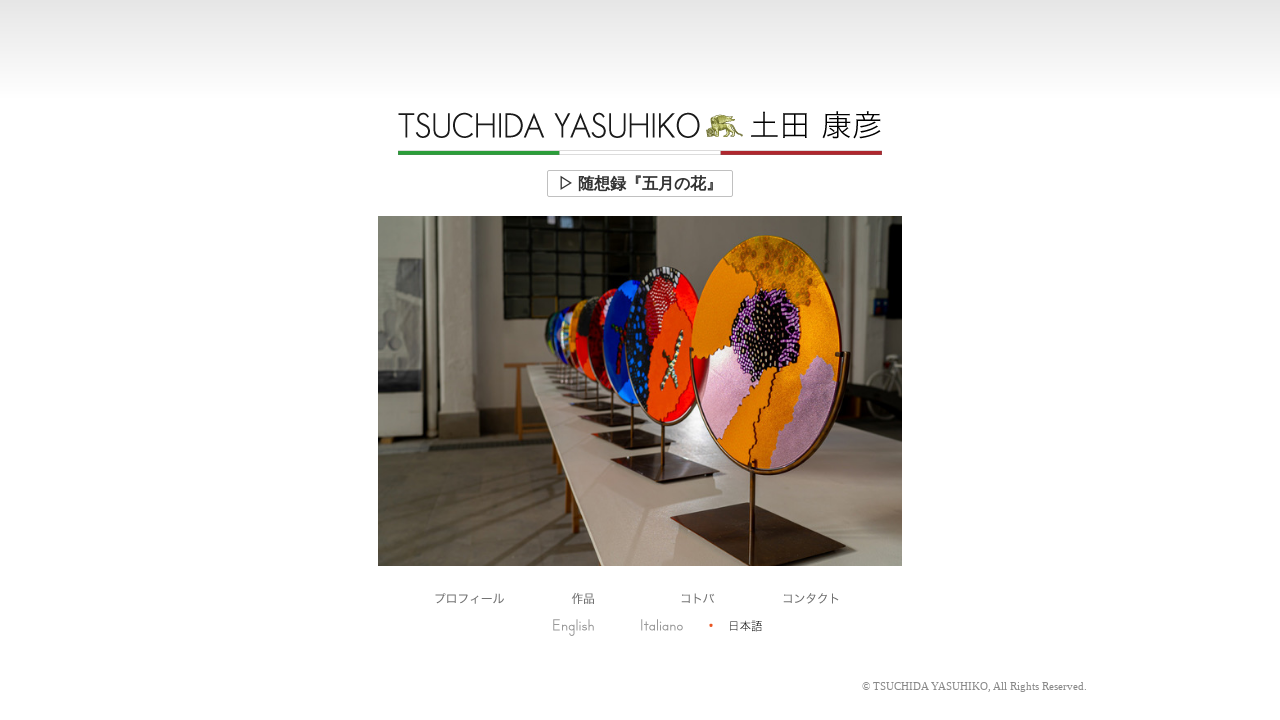

--- FILE ---
content_type: text/html; charset=UTF-8
request_url: https://tsuchidayasuhiko.it/
body_size: 2890
content:
<!doctype html>

<html lang="en">
<head>
  <meta charset="utf-8">

  <meta name="viewport" content="width=device-width">
  
  <!--[if lt IE 9]>
    <script src="https://cdnjs.cloudflare.com/ajax/libs/html5shiv/3.7.3/html5shiv.js"></script>
  <![endif]-->
  
  <link rel="alternate" type="application/rss+xml" title="RSS 1.0" href="https://tsuchidayasuhiko.it/rss">

  <title>TSUCHIDA YASUHIKO - 土田康彦</title>
  
  <meta name="description" content="イタリア在住（ムラノ島）の世界的に活躍するヴェネチアン・ガラス・アーティスト、画家、土田康彦の公式WEBサイトです。">
  <meta name="keywords" content="土田康彦,TSUCHIDA YASUHIKO,ヴェネチアン・ガラス・アーティスト,イタリア,Italia,Italy,ムラーノ島,ヴェネチアングラス,イタリア/ヴェネチア在住,ヴェニス観光,詩,哲学,思想,メッセージ,エッセイ,Harry's Bar (ハーリーズ,バー）,料理人,ガラス工芸,宙吹きガラス,ハンド,ブローイング,サン,マルコ広場,千住博,ニュー,ヨーク,同時多発テロ,9.11,3.11,東日本大震災,吉井画廊,銀座,ギャラリー,イタリア料理,彫刻,美術,アート,芸術,芸術家,現代アート,セプテンバー,イレブン,白いガラス,リド島,ヴェネチア国際映画祭,水上バス,三宅一生,ガラス工房,ガラス工房見学,楽時碗（Fun Time's Cup)コレクション,バンブー,コレクション,スパイラル,コレクション,イノセント,コレクション,サクラ,シリーズ,イマジン,シリーズ,ウィンドーズ,コレクション,ビエンナーレ,ヴェニスヴィレッジ国際アート展,オープン国際彫刻展,Coboking,ヴェネチア,ガラス研究所">
    
  <link rel="shortcut icon" href="favicon.ico">
  
  <script src="https://tsuchidayasuhiko.it/resources/js/jquery-3.6.0.min.js" type="text/javascript"></script>
  <script src="https://tsuchidayasuhiko.it/resources/js/jquery.easing.min.js" type="text/javascript"></script>
  <script src="https://tsuchidayasuhiko.it/resources/js/retina.js?1766716165" type="text/javascript"></script>
  <script src="https://tsuchidayasuhiko.it/resources/js/toggle.js?1766716165" type="text/javascript"></script>
  <script src="https://tsuchidayasuhiko.it/resources/js/base_top.js?1766716165" type="text/javascript"></script>
  
  <link rel="stylesheet" type="text/css" href="https://tsuchidayasuhiko.it/resources/css/base.css?1766716165">
  <link rel="stylesheet" type="text/css" href="https://tsuchidayasuhiko.it/resources/css/print.css" media="print">
<script type="text/javascript">

  var _gaq = _gaq || [];
  _gaq.push(['_setAccount', 'UA-22232191-1']);
  _gaq.push(['_trackPageview']);

  (function() {
    var ga = document.createElement('script'); ga.type = 'text/javascript'; ga.async = true;
    ga.src = ('https:' == document.location.protocol ? 'https://ssl' : 'http://www') + '.google-analytics.com/ga.js';
    var s = document.getElementsByTagName('script')[0]; s.parentNode.insertBefore(ga, s);
  })();

</script>
</head>

<body>

<div id="centerlizer">

<div id="title">
<img src="https://tsuchidayasuhiko.it/resources/img_main/title.png" alt="TSUCHIDA YASUHIKO - 土田康彦" title="TSUCHIDA YASUHIKO - 土田康彦" width="500" height="65"></div>


<p id="word_btn" style="font-weight:bold;padding:10px 0px;font-size: 1.1em;"><a  style="border:1px solid silver;padding:4px 10px; border-radius:2px;" href="" onclick="showPanel();return false;" onkeypress="showPanel();return false;">▷ 随想録『五月の花』</a></p>

<div id="word_panel">
<p style="text-align:right;"><a href="" onclick="hidePanel();return false;" onkeypress="hidePanel();return false;"><img class="btn" src="https://tsuchidayasuhiko.it/resources/img_main/btn_close.png" width="50" height="20" alt="閉じる"></a></p>
<div id="word_content">
</div>
</div>


<div style="height:35px;"></div>

<table id="catchHolderTbl" summary="eye-catch">
<tr>
<td id="catchHolder">
<div id="catch0" class="catch" style="display: none;"><img src="https://tsuchidayasuhiko.it/resources/img_top/top_1MT6076.jpg" width="524" height="350"></div>
</td>
</tr>
</table>

<style>
#notif {
  padding-bottom: 0px;
}
#word_panel {
  left: 2%;
  width: 96%;

  z-index: 1100;
}
#word_content {
  height: 540px;
}
#word_content img {
  max-width: 100%;
  height: auto;
}
</style>



<script type="text/javascript">

var list = [];

list.push( ['https://tsuchidayasuhiko.it/resources/img_top/top_1MT6076.jpg', 'width="524" height="350"'] );
list.push( ['https://tsuchidayasuhiko.it/resources/img_top/top_1MT6089.jpg', 'width="524" height="350"'] );
list.push( ['https://tsuchidayasuhiko.it/resources/img_top/top_1MT6101.jpg', 'width="524" height="350"'] );
list.push( ['https://tsuchidayasuhiko.it/resources/img_top/top_2MT6032.jpg', 'width="524" height="350"'] );
list.push( ['https://tsuchidayasuhiko.it/resources/img_top/top_2MT6046.jpg', 'width="524" height="350"'] );
list.push( ['https://tsuchidayasuhiko.it/resources/img_top/top_2MT6048.jpg', 'width="524" height="350"'] );
list.push( ['https://tsuchidayasuhiko.it/resources/img_top/top_2MT6050.jpg', 'width="524" height="350"'] );
list.push( ['https://tsuchidayasuhiko.it/resources/img_top/top_2MT6051.jpg', 'width="524" height="350"'] );
list.push( ['https://tsuchidayasuhiko.it/resources/img_top/top_2MT6233.jpg', 'width="233" height="350"'] );
list.push( ['https://tsuchidayasuhiko.it/resources/img_top/top_567_FotoMircoToffolo.jpg', 'width="232" height="350"'] );
list.push( ['https://tsuchidayasuhiko.it/resources/img_top/top_IMG_1773.jpg', 'width="233" height="350"'] );
list.push( ['https://tsuchidayasuhiko.it/resources/img_top/top_L1010061.jpg', 'width="285" height="350"'] );

function showPanel() {
	stopSlide();
	$('#word_content').load('https://tsuchidayasuhiko.it/resources/data_words/flowerOfMay.html?'+12, function() { $('#word_panel').fadeIn(); });
}

function hidePanel() {
	$('#word_panel').fadeOut( function() { startSlide(); } );
}

</script>
<button class="menu-trigger">
	<span></span>
	<span></span>
	<span></span>
</button>

<div id="menu">


<a href="https://tsuchidayasuhiko.it/"><img id="btnTop" class="btn" src="https://tsuchidayasuhiko.it/resources/img_main/title.png"></a><a href="https://tsuchidayasuhiko.it/profile"><img id="btnProfile" class="btn" src="https://tsuchidayasuhiko.it/resources/img_main/btn_profile_ja.png" alt="プロフィール" title="プロフィール" width="110" height="25"></a>
<a href="https://tsuchidayasuhiko.it/works"><img id="btnWorks" class="btn" src="https://tsuchidayasuhiko.it/resources/img_main/btn_works_ja.png" alt="作品" title="作品" width="110" height="25"></a>
<a href="https://tsuchidayasuhiko.it/words"><img id="btnWords" class="btn" src="https://tsuchidayasuhiko.it/resources/img_main/btn_words_ja.png" alt="コトバ" title="コトバ" width="110" height="25"></a>
<a href="https://tsuchidayasuhiko.it/contact"><img id="btnContact" class="btn" src="https://tsuchidayasuhiko.it/resources/img_main/btn_contact_ja.png" alt="コンタクト" title="コンタクト" width="110" height="25"></a>
<div class="lang-switcher"><img src="https://tsuchidayasuhiko.it/resources/img_main/lang_em.png" alt="-" title="-" width="40" height="25"><img src="https://tsuchidayasuhiko.it/resources/img_main/lang_em.png" alt="-" title="-" width="10" height="25">
<a href="https://tsuchidayasuhiko.it/set/language/en"><img class="btn" src="https://tsuchidayasuhiko.it/resources/img_main/btn_en.png" alt="English" title="English" width="70" height="25"></a>
<img src="https://tsuchidayasuhiko.it/resources/img_main/lang_em.png" alt="-" title="-" width="10" height="25">
<a href="https://tsuchidayasuhiko.it/set/language/it"><img class="btn" src="https://tsuchidayasuhiko.it/resources/img_main/btn_it.png" alt="Italiano" title="Italiano" width="70" height="25"></a>
<img src="https://tsuchidayasuhiko.it/resources/img_main/lang_dot.png" alt="*" title="*" width="10" height="25">
<img src="https://tsuchidayasuhiko.it/resources/img_main/btn_ja_over.png" alt="日本語" title="日本語" width="70" height="25">
</div>
<div id="menuWorks">

<a href="https://tsuchidayasuhiko.it/works/cof"><img class="btn" src="https://tsuchidayasuhiko.it/resources/img_main/subbtn_cof_ja.png" alt="運命の交差点" title="運命の交差点" width="80" height="25"></a>
<a href="https://tsuchidayasuhiko.it/works/imagine"><img class="btn" src="https://tsuchidayasuhiko.it/resources/img_main/subbtn_imagine_ja.png" alt="イマジン" title="イマジン" width="80" height="25"></a>
<a href="https://tsuchidayasuhiko.it/works/spiral"><img class="btn" src="https://tsuchidayasuhiko.it/resources/img_main/subbtn_spiral_ja.png" alt="スパイラル" title="スパイラル" width="80" height="25"></a>
<a href="https://tsuchidayasuhiko.it/works/sakura"><img class="btn" src="https://tsuchidayasuhiko.it/resources/img_main/subbtn_sakura_ja.png" alt="サクラ" title="サクラ" width="80" height="25"></a>
<a href="https://tsuchidayasuhiko.it/works/innocent"><img class="btn" src="https://tsuchidayasuhiko.it/resources/img_main/subbtn_innocent_ja.png" alt="イノセント" title="イノセント" width="80" height="25"></a>
<a href="https://tsuchidayasuhiko.it/works/bamboo"><img class="btn" src="https://tsuchidayasuhiko.it/resources/img_main/subbtn_bamboo_ja.png" alt="バンプー" title="バンプー" width="80" height="25"></a>
<a href="https://tsuchidayasuhiko.it/works/windows"><img class="btn" src="https://tsuchidayasuhiko.it/resources/img_main/subbtn_windows_ja.png" alt="ウィンドウズ" title="ウィンドウズ" width="80" height="25"></a>
<a href="https://tsuchidayasuhiko.it/works/others"><img class="btn" src="https://tsuchidayasuhiko.it/resources/img_main/subbtn_others_ja.png" alt="その他" title="その他" width="80" height="25"></a>

</div>

</div>

<p id="copyright">&copy; TSUCHIDA YASUHIKO, All Rights Reserved.</p>

</div>

</body>
</html>


--- FILE ---
content_type: text/css
request_url: https://tsuchidayasuhiko.it/resources/css/base.css?1766716165
body_size: 2455
content:
* {
  margin: 0;
  padding: 0;
}

html {
  height: 100%;
}

body {
  height: 100%;
  background: url(../img_main/bg_top.png) repeat-x;
  font-family: "HiraKakuPro-W3", "MS PGothic", Meiryo, serif;
  font-size: 11pt;
  line-height: 1em;
}

@media only screen and (-webkit-min-device-pixel-ratio: 2) {
  body {
    background: url(../img_main/bg_top@2x.png) repeat-x;
    background-size: 10px 100px;
  }
}
img {
  border: 0;
  outline: 0;
}

.btn {
  cursor: pointer;
}

#shade {
  position: absolute;
  top: 0;
  left: 0;
  width: 100%;
  height: 100%;
  background: #ffffff;
  z-index: 525;
}

#centerlizer {
  position: absolute;
  top: 50%;
  left: 50%;
  margin-left: -455px;
  margin-top: -265px;
  width: 910px;
  height: 530px;
}

#title {
  width: 910px;
  height: 65px;
  text-align: center;
}

#catchHolderTbl {
  margin-top: 5px;
  width: 910px;
  height: 385px;
  border-collapse: collapse;
}

#catchHolder {
  width: 910px;
  height: 385px;
  text-align: center;
  vertical-align: middle;
}

.catch {
  display: none;
}

#notif {
  width: 500px;
  margin: 0px auto;
  padding-bottom: 20px;
  color: #333333;
}

#notif p {
  padding: 4px 0px;
  font-size: 80%;
  line-height: 1.4em;
  text-align: center;
}

#notif dt {
  font-size: 80%;
  text-align: right;
  float: left;
  clear: left;
  width: 20em;
  line-height: 1.4em;
}

#notif dd {
  line-height: 1.4em;
  font-size: 80%;
  margin-left: 20em;
  text-align: left;
}

#notif a:link, #notif a:visited {
  color: #026798;
  text-decoration: none;
}

#notif a:hover, #notif a:active {
  color: #0059ac;
  text-decoration: underline;
}

#debug {
  font-size: 80%;
  line-height: 1.4em;
  color: #333333;
  display: none;
}

#menu {
  width: 910px;
  padding: 0px 0px 20px;
  text-align: center;
  position: relative;
}

#menuWorks {
  position: absolute;
  top: 35px;
  left: 0px;
  width: 910px;
  text-align: center;
  display: none;
}

#copyright {
  padding: 20px 8px 5px;
  color: #888888;
  font-size: 75%;
  text-align: right;
}

/* @group top */
#top {
  position: relative;
}

#word_btn {
  text-align: center;
  font-family: "HiraMinPro-W3", "MS PMincho", serif;
  font-size: 80%;
  width: 100%;
  position: absolute;
  top: 72px;
  left: 0px;
}

#word_btn a:link, #word_btn a:visited {
  color: #333333;
  text-decoration: none;
}

#word_btn a:active, #word_btn a:hover {
  color: #111111;
  text-decoration: underline;
}

#word_panel {
  font-family: "HiraMinPro-W3", "MS PMincho", serif;
  position: absolute;
  background: #ffffff;
  top: 70px;
  left: 180px;
  width: 540px;
  display: none;
}

#word_content {
  height: 355px;
  overflow: auto;
}

#word_content h1 {
  font-size: 100%;
  padding: 20px 20px 20px;
}

#word_panel p {
  margin: 0px 20px;
  text-align: left;
  line-height: 1.8em;
  font-size: 80%;
}

#word_panel .words_right {
  text-align: right;
}

/* @end */
/* @group works */
#works {
  width: 910px;
  height: 380px;
  margin: 0px;
  border-collapse: collapse;
}

#thumbnails {
  width: 255px;
  height: 380px;
}

#pic {
  width: 655px;
  height: 380px;
}

.thumbnail {
  display: block;
  float: left;
  background-position: center center;
  width: 48px;
  height: 48px;
  border: 1px solid silver;
  cursor: pointer;
}

/* @end */
/* @group profile */
#profile {
  width: 900px;
  height: 350px;
  overflow: auto;
  margin: 0px auto;
}

#profile .pic {
  float: left;
}

#profile .pic img {
  margin: 10px;
}

#profile p {
  color: #444444;
  font-size: 85%;
  line-height: 2em;
}

#profile .name {
  text-align: left;
  padding: 10px 10px;
}

#profile .body {
  text-align: left;
  padding: 4px 10px;
}

#profile .body-line {
  text-align: left;
}

/* @end */
/* @group contact */
#contactHolder {
  width: 350px;
  margin: 0px auto;
}

#contact a:link, #contact a:visited {
  color: #333333;
  text-decoration: none;
}

#contact a:hover, #contact a:active {
  color: #af272e;
  text-decoration: underline;
}

#contact p {
  font-size: 80%;
  margin: 10px 0px;
  text-align: left;
  line-height: 1.4em;
}

#contact dt {
  text-align: right;
  width: 120px;
  float: left;
  clear: left;
  font-weight: bold;
  padding: 4px 0px;
  font-size: 80%;
  line-height: 1.2em;
}

#contact dd {
  margin-left: 130px;
  text-align: left;
  padding: 4px 0px;
  font-size: 90%;
  line-height: 1.2em;
}

#contact p.subheader {
  margin: 2px;
  padding-top: 10px;
  font-weight: bold;
  border-bottom: 1px solid silver;
  line-height: 1em;
  padding-bottom: 2px;
}

#contact p.subheader img {
  vertical-align: bottom;
}

#contact p.address {
  padding-top: 4px;
  line-height: 1.8em;
  text-align: center;
}

#contact p.name {
  font-size: 90%;
  line-height: 1em;
  text-align: center;
}

/* @end */
/* @group words */
#words {
  width: 880px;
  border-collapse: collapse;
  margin: 0px auto;
}

#words .current {
  font-weight: bold;
}

#words a:link, #words a:visited {
  color: #333333;
  text-decoration: none;
}

#words a:hover, #words a:active {
  color: #111111;
  text-decoration: underline;
}

#list {
  width: 150px;
  text-align: left;
  vertical-align: middle;
  border-right: 1px dotted silver;
}

#list ul {
  list-style-position: inside;
  list-style-type: none;
  font-size: 90%;
}

#list ul li {
  padding: 10px 0px 10px 15px;
  background: url(../img_main/menu_head.png) no-repeat left center;
}

@media only screen and (-webkit-min-device-pixel-ratio: 2) {
  #list ul li {
    background: url(../img_main/menu_head@2x.png) no-repeat left center;
    background-size: 15px 15px;
  }
}
#listSmall {
  width: 250px;
  text-align: left;
  vertical-align: middle;
  border-right: 1px dotted silver;
}

#listSmall ul {
  list-style-position: inside;
  list-style-type: none;
  font-size: 80%;
  height: 360px;
  overflow: auto;
}

#listSmall ul li {
  padding: 4px 0px 4px 15px;
  background: url(../img_main/menu_head.png) no-repeat left center;
}

@media only screen and (-webkit-min-device-pixel-ratio: 2) {
  #listSmall ul li {
    background: url(../img_main/menu_head@2x.png) no-repeat left center;
    background-size: 15px 15px;
  }
}
#contentHolderSmall {
  width: 550px;
}

#contentHolder {
  width: 650px;
}

#content h1 {
  line-height: 1.4em;
  font-size: 110%;
  padding: 10px 0px 30px;
}

#content h2 {
  line-height: 1.4em;
  font-size: 105%;
  padding: 10px 0px;
}

#content h2.center {
  text-align: center;
}

#content h3 {
  line-height: 1.4em;
  font-size: 100%;
  padding: 4px 0px;
}

#content {
  font-size: 90%;
  padding: 0px 10px 0px 20px;
  height: 380px;
  line-height: 1.8em;
  text-align: left;
  overflow: auto;
}

#content p {
  text-indent: 0em;
  line-height: 1.8em;
  margin: 0px 0px 20px;
  color: #444444;
}

#lit p {
  text-indent: 2em;
  margin: 0px 0px 4px;
}

#content p.u {
  text-decoration: underline;
}

#content span.t1 {
  line-height: 1.8em;
}

#content p.credit {
  margin-top: 40px;
  text-indent: 0;
}

#content p.footer {
  text-align: right;
}

#lines {
  margin-top: 20px;
  position: relative;
  height: 320px;
  overflow: auto;
}

.line {
  display: none;
}

.dot {
  width: 15px;
  height: 10px;
  float: left;
  background: url(../img_main/dot.png) no-repeat;
  cursor: pointer;
}

.dot_active {
  background: url(../img_main/dot_active.png) no-repeat;
}

#dots {
  padding: 10px 10px 0px;
}

#dotControl {
  width: 20px;
  height: 20px;
  cursor: pointer;
  float: left;
}

.dot_stop {
  background: url(../img_main/dot_stop.png) no-repeat;
}

.dot_play {
  background: url(../img_main/dot_play.png) no-repeat;
}

@media only screen and (-webkit-min-device-pixel-ratio: 2) {
  .dot {
    background: url(../img_main/dot@2x.png) no-repeat;
    background-size: 10px 10px;
  }

  .dot_active {
    background: url(../img_main/dot_active@2x.png) no-repeat;
    background-size: 10px 10px;
  }

  .dot_stop {
    background: url(../img_main/dot_stop@2x.png) no-repeat;
    background-size: 10px 10px;
  }

  .dot_play {
    background: url(../img_main/dot_play@2x.png) no-repeat;
    background-size: 10px 10px;
  }
}
#lines p {
  text-indent: 0em;
  font-size: 100%;
  margin: auto 0px;
  font-family: "HiraMinPro-W3", "MS PMincho", serif;
}

#poem {
  padding: 10px 40px;
}

#poem p {
  text-indent: 0;
  line-height: 2em;
}

#btnTop {
  display: none;
}

.menu-trigger,
.menu-trigger span {
  display: inline-block;
  transition: all 0.4s;
  box-sizing: border-box;
}

.menu-trigger {
  display: none;
  width: 40px;
  height: 34px;
  background: none;
  border: none;
  appearance: none;
  cursor: pointer;
  outline: none;
}

.menu-trigger span {
  position: absolute;
  left: 5%;
  width: 90%;
  height: 2px;
  background-color: #333;
  border-radius: 4px;
  outline: 0px;
}

.menu-trigger span:nth-of-type(1) {
  top: 4px;
}

.menu-trigger span:nth-of-type(2) {
  top: 15px;
}

.menu-trigger span:nth-of-type(3) {
  bottom: 4px;
}

.menu-trigger.active span:nth-of-type(1) {
  transform: translateY(11px) rotate(-45deg);
}

.menu-trigger.active span:nth-of-type(2) {
  opacity: 0;
}

.menu-trigger.active span:nth-of-type(3) {
  transform: translateY(-11px) rotate(45deg);
}

/* @end */
@media (max-width: 767.98px) {
  body {
    background: none;
    background: linear-gradient(180deg, #e0e0e0, #fff 50px);
  }

  #title {
    width: 100%;
    position: fixed;
    background: #fff;
    left: 0px;
    top: 60px;
    box-shadow: 0px 3px 3px rgba(0, 0, 0, 0.2);
  }
  #title img {
    max-width: 100%;
    height: auto;
  }

  #catchHolderTbl {
    width: 100%;
    height: auto;
  }

  #catchHolder {
    width: 100%;
    height: 100%;
    overflow: hidden;
  }
  #catchHolder .catch img {
    max-width: 100%;
    height: auto;
  }

  #menu {
    position: fixed;
    top: 0px;
    left: -100%;
    width: 100%;
    height: 100%;
    z-index: 1001;
    background: #fff;
  }
  #menu img {
    display: block;
    margin: 10px auto;
  }
  #menu .lang-switcher {
    position: absolute;
    bottom: 60px;
    left: 0px;
    width: 100%;
  }
  #menu .lang-switcher img {
    display: inline;
  }

  #btnTop {
    display: block;
    width: 70%;
    height: auto;
    margin-bottom: 30px !important;
  }

  .menu-trigger {
    display: inline-block;
    position: fixed;
    top: 10px;
    right: 4px;
    border: 1px solid #e0e0e0;
    border-radius: 4px;
    z-index: 1002;
  }

  #centerlizer {
    width: 100%;
    margin-top: 100px;
    margin-left: 0;
    padding-top: 80px;
    top: 0%;
    left: 0;
    overflow: auto;
  }

  #menuWorks {
    width: 30%;
    position: absolute;
    top: 100px;
    left: 70%;
  }

  #works {
    width: 100%;
    height: 100%;
    overflow: hidden;
  }

  #thumbnails {
    width: 20%;
    height: 100%;
    overflow: auto;
    vertical-align: top;
  }
  #thumbnails div {
    width: 45%;
  }

  #pic {
    width: 80%;
    vertical-align: top;
  }

  #profile {
    vertical-align: top;
    width: 100%;
  }
  #profile .body-line {
    margin-left: -254px;
  }

  #words {
    width: 100%;
  }

  #listSmall {
    vertical-align: top;
  }
  #listSmall ul {
    height: 100%;
  }

  #list {
    vertical-align: top;
  }

  #contentHolder {
    vertical-align: top;
  }

  #content {
    height: 100%;
  }

  #copyright {
    position: fixed;
    bottom: 0;
    left: 0px;
    width: 100%;
    text-align: center;
  }
}


--- FILE ---
content_type: text/css
request_url: https://tsuchidayasuhiko.it/resources/css/print.css
body_size: 117
content:
@charset 'utf-8';

#list {
	vertical-align: top;
}

#content {
	height: auto;
	overflow: visible;
}

#profile {
	height: auto;
}

--- FILE ---
content_type: text/javascript
request_url: https://tsuchidayasuhiko.it/resources/js/base_top.js?1766716165
body_size: 609
content:
// initilize code
$(function(){
    
	$(".btn")
		.mouseover(function () {
			this.src = this.src.replace(/^(.+)(.png)$/, "$1_over$2");
		})
		.mouseout(function () {
			this.src = this.src.replace(/^(.+)_over(.png)$/, "$1$2");
		})
		.each(function () {
			this.preloaded = new Image;
			this.preloaded.src = this.src.replace(/^(.+)(.png)$/, "$1_over$2");
		});
	
    $('#btnWorks').click(
  		function(event) { event.preventDefault(); if ($('#menuWorks').css('display') == 'none') { $('#menuWorks').fadeIn(); } else { $('#menuWorks').fadeOut(); };  }
  	);
	
	$('body').append('<div id="shade"></div>');
	//$('body').append('<div id="debug"></div>');
	
	$('#shade').fadeOut(800, function() { $('#shade').css('display', 'none'), $('#catch'+cur).fadeIn( 500 ) });
	
	startSlide();
});

var cur = 0;
var intervalId;

function startSlide() {
	console.log('slide');
	intervalId = setInterval( 
			function() {
				var n = (cur + 1 == list.length)? 0 : cur + 1;
				var ih = $('#catch'+n);
				if (ih.get(0) == undefined) {
					$('#catchHolder').append('<div id="catch'+n+'" class="catch"><img src="'+list[n][0]+'" '+list[n][1]+' /></div>');
					
					replaceImgSrcForRetina('#catchHolder');
				}
				var curh = $('#catch'+cur);
				cur = n;
				curh.fadeOut( 500, function() { $('#catch'+cur).fadeIn( 500 ) } );
			}
			, 5*1000);
}

function stopSlide() {
	clearInterval( intervalId );
}

--- FILE ---
content_type: text/javascript
request_url: https://tsuchidayasuhiko.it/resources/js/retina.js?1766716165
body_size: 293
content:
$(function() {
  
  replaceImgSrcForRetina('body');
  
});

function replaceImgSrcForRetina(target) {

  if (window.devicePixelRatio > 1) {
    var images = $(target+' img');
    
    for(var i = 0; i < images.length; i++) {
      
      if (images[i].src.match(/\.png$/)) {
        // create new image name
        var imageType = images[i].src.substr(-4);
        var imageName = images[i].src.substr(0, images[i].src.length - 4);
        imageName += "@2x" + imageType;
  
        //rename image
        images[i].src = imageName;
      }
    }
  }
}



--- FILE ---
content_type: text/javascript
request_url: https://tsuchidayasuhiko.it/resources/js/toggle.js?1766716165
body_size: 275
content:
$(function(){

	$('.menu-trigger').click( function(event) {
		event.preventDefault();

		let pos = $('#menu').position();

		if (pos.left < 0) {
			$('#menu').animate( { left: '0' } );

			$('.menu-trigger').addClass('active');
		} else {
			$('#menu').animate( { left: '-100%' } );

			$('.menu-trigger').removeClass('active');
		}
	})

	if ($(window).width() < 768) {
		let h = $(window).height();

		$('#centerlizer').css( { height: (h - 250) } );

		$('#profile').css( { height: (h - 260) } );

	}
});